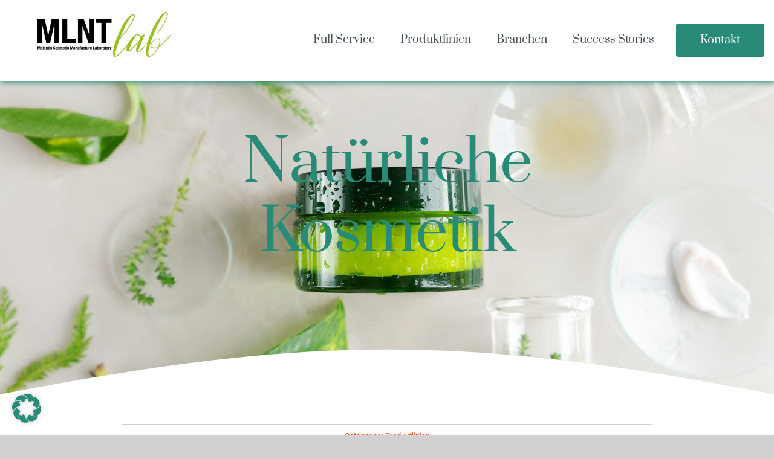

--- FILE ---
content_type: text/html; charset=utf-8
request_url: https://www.google.com/recaptcha/api2/aframe
body_size: 267
content:
<!DOCTYPE HTML><html><head><meta http-equiv="content-type" content="text/html; charset=UTF-8"></head><body><script nonce="zEsmM4RSxdmU3NvW82nu6g">/** Anti-fraud and anti-abuse applications only. See google.com/recaptcha */ try{var clients={'sodar':'https://pagead2.googlesyndication.com/pagead/sodar?'};window.addEventListener("message",function(a){try{if(a.source===window.parent){var b=JSON.parse(a.data);var c=clients[b['id']];if(c){var d=document.createElement('img');d.src=c+b['params']+'&rc='+(localStorage.getItem("rc::a")?sessionStorage.getItem("rc::b"):"");window.document.body.appendChild(d);sessionStorage.setItem("rc::e",parseInt(sessionStorage.getItem("rc::e")||0)+1);localStorage.setItem("rc::h",'1768681397366');}}}catch(b){}});window.parent.postMessage("_grecaptcha_ready", "*");}catch(b){}</script></body></html>